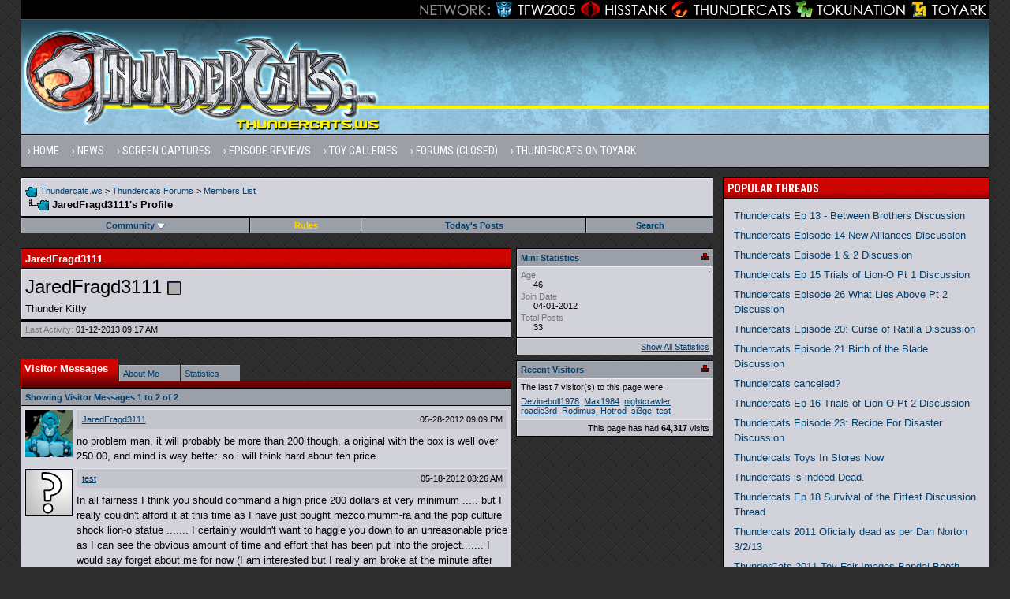

--- FILE ---
content_type: text/html; charset=ISO-8859-1
request_url: http://www.thundercats.ws/member.php?s=3c2bf2cce0bbd8b77c0528bc1f00ef86&u=1513
body_size: 10989
content:
<!DOCTYPE html PUBLIC "-//W3C//DTD XHTML 1.0 Transitional//EN" "http://www.w3.org/TR/xhtml1/DTD/xhtml1-transitional.dtd">
<html xmlns="http://www.w3.org/1999/xhtml" dir="ltr" lang="en">
<head>
<meta http-equiv="Content-Type" content="text/html; charset=ISO-8859-1" />
<meta name="generator" content="vBulletin 3.8.8" />

<meta name="keywords" content="Thundercats, Thundercat, Thundercats Cartoon, Thundercats Toys, Bandai Thundercats, Thundercats Statues, Thundercats 2011, Thundercats Movie, Thundercats Live Action Movie, Thundercats News, Thundercats Forum" />
<meta name="description" content="Thundercats.ws is a fan community and discussion forum dedicated to all aspects of the Thundercats brand, both classic and modern.  Includes information on the cartoon, new toys, and live action movie." />


<!-- CSS Stylesheet -->
<style type="text/css" id="vbulletin_css">
/**
* vBulletin 3.8.8 CSS
* Style: 'Thundercats.ws 2013'; Style ID: 4
*/
@import url("clientscript/vbulletin_css/style-459f6f8c-00004.css");
</style>
<link rel="stylesheet" type="text/css" href="clientscript/vbulletin_important.css?v=388" />


<!-- / CSS Stylesheet -->

<script type="text/javascript" src="http://ajax.googleapis.com/ajax/libs/yui/2.9.0/build/yahoo-dom-event/yahoo-dom-event.js?v=388"></script>
<script type="text/javascript" src="http://ajax.googleapis.com/ajax/libs/yui/2.9.0/build/connection/connection-min.js?v=388"></script>
<script type="text/javascript">
<!--
var SESSIONURL = "s=43fa12219f0ae1208648c6b95e7e8d6d&";
var SECURITYTOKEN = "guest";
var IMGDIR_MISC = "http://www.thundercats.ws/images/thundercats-2013/misc";
var vb_disable_ajax = parseInt("0", 10);
// -->
</script>
<script type="text/javascript" src="clientscript/vbulletin_global.js?v=388"></script>
<script type="text/javascript" src="clientscript/vbulletin_menu.js?v=388"></script>

	<link rel="alternate" type="application/rss+xml" title="Thundercats News Feed" href="http://www.thundercats.ws/news/external.php?catids=1" />


	<link rel="alternate" type="application/rss+xml" title="Thundercats Forums RSS Feed" href="external.php?type=RSS2" />
	



<link href="http://fonts.googleapis.com/css?family=Roboto+Condensed:400,700" rel="stylesheet" type="text/css" />
<link rel="apple-touch-icon" sizes="144x144" href="http://news.thundercats.ws/wp-content/themes/thundercats/images/apple-touch-icon-144.png" />
<link href="http://www.thundercats.ws/wpstyle.css" rel="stylesheet" type="text/css" />
<script type='text/javascript' src='http://ajax.googleapis.com/ajax/libs/jquery/1.8.3/jquery.min.js?ver=1.8.3'></script>
<script type='text/javascript' src='http://news.thundercats.ws/wp-content/themes/thundercats/js/superfish/hoverIntent.js?ver=0.6'></script>
<script type='text/javascript' src='http://news.thundercats.ws/wp-content/themes/thundercats/js/superfish/superfish.js?ver=1.5.9'></script>
<script type='text/javascript' src='http://news.thundercats.ws/wp-content/themes/thundercats/js/superfish/superfish.args.js?ver=1.0'></script>
<link rel="stylesheet" type="text/css" href="http://news.thundercats.ws/wp-content/themes/thundercats/tooltipster.css" />
<script type='text/javascript' src='http://news.thundercats.ws/wp-content/themes/thundercats/js/jquery.tooltipster.min.js'></script>

    <script  type='text/javascript'>
        $(document).ready(function() {
            $('.tooltip').tooltipster({
maxWidth: 300
});

        });
    </script>

<script type="text/javascript">

  var _gaq = _gaq || [];
  _gaq.push(['_setAccount', 'UA-3676991-7']);
  _gaq.push(['_setDomainName', 'thundercats.ws']);
  _gaq.push(['_trackPageview']);

  (function() {
    var ga = document.createElement('script'); ga.type = 'text/javascript'; ga.async = true;
    ga.src = ('https:' == document.location.protocol ? 'https://ssl' : 'http://www') + '.google-analytics.com/ga.js';
    var s = document.getElementsByTagName('script')[0]; s.parentNode.insertBefore(ga, s);
  })();

</script><script type="text/javascript">
<!--
function vba_attach_win(threadid)
{
	openWindow('http://www.thundercats.ws/misc.php?s=43fa12219f0ae1208648c6b95e7e8d6d&amp;do=showattachments&t=' + threadid, 480, 300);
}
-->
</script>


<style type="text/css" id="memberinfo_css">
<!--
#content_container {
	width:100%;
	float:left;
	margin-right:-256px;
}
#content {
	margin-right:256px;
}
#sidebar_container {
	width:250px;
	float:right;
}

.list_no_decoration {
	list-style-type:none;
	margin:0px;
	padding:0px;
}

div.fixed_width_avatar {
	text-align:center;
	width:60px;
}

/**
* Memberinfo Small
*/
li.memberinfo_small {
	margin-top:6px;
}
li.memberinfo_small div.fixed_width_avatar {
	margin-right:6px;
}
li.memberinfo_small div.info_bar, #friends li.memberinfo_small div.info_bar {
	border-width:1px 0px 0px 0px;
	margin-bottom:6px;
}
li.memberinfo_small div.info_bar ul {
	padding:6px;
}
li.memberinfo_small ul.friend_im_list li {
	display:inline;
	margin-right:3px;
}
li.memberinfo_small ul.friend_im_list img {
	vertical-align:middle;
}

/**
* Memberinfo Tiny
*/
li.memberinfo_tiny {
	height:105px;
	width:75px;
	overflow:hidden;
	float:left;
	text-align:center;
	margin:1px;
}

/**
* Tabs and Blocks
*/
.content_block {
	margin-bottom:6px;
	padding:1px;
}
.content_block .block_row {
	padding:4px;
	margin:1px 0px 0px 0px;
}
.content_block .block_title {
	padding:4px;
	margin:0px 0px 0px 0px;
}
/*.content_block h4.thead, .content_block .block_title {
	padding:4px;
	margin:1px 0px 0px 0px;
}*/
.content_block .block_footer {
	text-align:right;
	padding:4px;
	margin:1px 0px 0px 0px;
}
a.collapse_gadget {
	float:right;
}

/**
* Popup Menus Built With List Markup
*/
ul.vbmenu_popup li {
	padding:4px;
	margin:0px 1px 1px 1px;
	white-space:nowrap;
}
ul.vbmenu_popup li.first {
	margin:1px;
}
ul.vbmenu_popup li.notext {
	font-size:1px;
}

/**
* Override Menu CSS for 'Send Message' Menu
*/
#minicontact_menu li.vbmenu_option, #minicontact_menu li.vbmenu_hilite {
	padding:0px;
	padding-right:4px;
}
#minicontact_menu li.vbmenu_option img, #minicontact_menu li.vbmenu_hilite img {
	padding:4px;
}

/**
* Profile Field List Title / Value Pairs
*/
dl.profilefield_list dd {
	margin-bottom:3px;
	margin-left:16px;
}

/**
* Sidebar profile field blocks
*/
#sidebar_container dl.profilefield_list {
	font-size:11px;
}

/**
* Top Panel
*/
#main_userinfo {
	margin-bottom:20px;
}
#main_userinfo #profilepic_cell {
	 border-bottom-width:0px;
	 padding:4px;
}
#main_userinfo .profilepic_adjacent {
	padding-left:6px;
}
#main_userinfo h1 {
	font-size:18pt;
	font-weight:normal;
	margin:0px;
}
#main_userinfo h2 {
	font-size:10pt;
	font-weight:normal;
	margin:0px;
}
#reputation_rank {
	float:right;
}
#reputation {
	margin-bottom:6px;
	text-align:right;
}
#rank {
	margin-bottom:6px;
	text-align:right;
}
#send_message_cell {
	padding-bottom:6px;
	text-align:right;
}
#link_bar ul {
	padding:4px;
}
#link_bar li.thead {
	float:left;
	margin-right:10px;
	white-space:nowrap;
	font-weight:normal;
	background:transparent;
}
#link_bar a {
	text-decoration:none;
}
#link_bar a:hover {
	text-decoration:underline;
}
#activity_info {
	border-top-width:0px;
}
#activity_info div.alt2 {
	padding:4px;
}
#link_bar #usercss_switch_link {
	float:right;
	margin-left:3px;
	margin-right:0px;
}

/**
* Visitor Messaging Tab
*/

#qc_error_div {
	text-align:left;
	margin-bottom:6px;
}
#qc_error_header {
	font-weight:bold;
}
#qc_error_okay {
	text-align:right;
}

#message_form {
	display:block;
	margin:0px;
}
#message_form textarea {
	width:98%;
	height:50px;
}
#message_form div.messagetext {
	text-align:left;
}
#message_form div.allowed_bbcode {
	float:left;
}
#message_form div.submit_button {
	text-align:right;
}

#visitor_messaging #inlinemodsel {
	float:right;
}

#visitor_messaging #view_my_conversation_link {
	float:right;
	text-decoration:none;
}

#visitor_message_inlinemod_form {
	margin:0px;
	display:block;
}

#message_list {
	border:none;
}
#message_list li {
	margin-bottom:6px;
}
#message_list div.fixed_width_avatar {
	margin-right:6px;
	float:left;
}
#message_list div.visitor_message_avatar_margin {
	margin-left:66px;
}
#message_list div.info_bar {
	border-width:1px 0px 0px 0px;
	margin-bottom:6px;
}
#message_list div.info_bar div.alt2 {
	padding:6px;
}
#message_list div.info_bar a.username {
	/*font-weight:bold;*/
}
#message_list .visitor_message_date {
	float:right;
}
#message_list .group_message_date {
	float:right;
}
#message_list .inlinemod_checkbox {
	float:right;
}
#message_list div.visitor_message_body {
	overflow:auto;
}
#message_list ul.controls {
	margin-top:6px;
	text-align:right;
}
#message_list ul.controls li {
	display:inline;
	margin-left:6px;
}
#message_list ul.controls a:link, #message_list ul.controls a:visited {
	text-decoration:none;
}
#message_list .deletedmessage{
	float: left
}

/**
* About Me Tab
*/
#aboutme li.profilefield_category {
	font-weight:bold;
	margin-top:6px;
}
#aboutme dl.profilefield_list {
	font-weight:normal;
	margin:6px 16px 0px 16px;
}
#aboutme dl.profilefield_list dd {
	margin-bottom:6px;
	margin-left:0px;
}
#aboutme #signature {
	width:100%;
	overflow:auto;
}
#aboutme #simple_aboutme_link {
	text-align: right;
	display: block;
}

/**
* About Me Tab (Alternative)
*/
#aboutme2 dl.profilefield_list dd {
	margin-bottom:6px;
	margin-left:0px;
}

/**
* Statistics Tab
*/
#stats fieldset.statistics_group {
	margin-top:6px;
}
#stats fieldset.statistics_group ul {
	padding:6px;
}
#stats fieldset.statistics_group ul li {
	margin-bottom:3px;
}

/**
* Statistics Tab (Alternative)
*/
#statistics2 ul.statistics_group li {
	margin-bottom:3px;
}

/**
* Friends Tab
*/
#friends a.edit_friends_link {
	float:right;
}
#friends_mini a.edit_friends_link {
	float:right;
	margin-left:10px;
}

/**
* Infractions Tab
*/
div#infractions.content_block {
	padding:0px;
}

/**
* Contact Info Tab
*/
#contactinfo fieldset {
	margin-bottom:6px;
}
#contactinfo div.fieldset_padding {
	padding:6px;
}
#contactinfo #messaging_list li {
	margin-bottom:3px;
	margin-right:16px;
	float:left;
	white-space:nowrap;
}
#contactinfo #instant_messaging_list li {
	margin-top:6px;
	margin-right:6px;
	position:relative;
}
#contactinfo #instant_messaging_list .im_img_link {
	vertical-align: middle;
}
#contactinfo #instant_messaging_list .im_txt_link {
	position:absolute;
	left:75px;
}
#contactinfo #additional_contact_details dd {
	margin-left:0px;
	margin-bottom:6px;
}

/**
* Albums Block
*/
#albums_mini_list li {
	text-align:center;
	margin-bottom:6px;
}

/**
* Mini Friends Block
*/

#friends_mini_list a.username {
	display:block;
	margin-top:3px;
}
#friends_mini div.friends_counter {
	padding-bottom:6px;
}

/**
* Groups Block
*/
span.group_count {
	float:right;
}
ul.group_list {
	margin:6px 0px 0px 6px;
}
ul.group_list li {
	display:inline;
	margin-right:3px;
}
#public_usergroup_list a:link, #public_usergroup_list a:visited {
	text-decoration:none;
}

/**
* Traffic Block
*/
ol.last_visitors_list {
	margin:0px;
	margin-top:6px;
}
ol.last_visitors_list li {
	display:inline;
	margin-right:3px;
}


-->
</style>
<style type="text/css" id="vbulletin_tabctrl_css">
@import url("clientscript/vbulletin_tabctrl.css?v=388");

</style>

<script type="text/javascript" src="clientscript/vbulletin_tabctrl.js?v=388"></script>
<script type="text/javascript" src="clientscript/vbulletin_quick_edit_generic.js?v=388"></script>
<script type="text/javascript" src="clientscript/vbulletin_quick_edit_visitormessage.js?v=388"></script>

<title>Thundercats Forums - View Profile: JaredFragd3111</title>


<script type="text/javascript">
<!--
vbphrase['server_failed_respond_try_again'] = "The server failed to respond in time. Please try again.";
vbphrase['edit_value'] = "Edit Value";


-->
</script>

</head>
<body>

<div class="network"><div class="network_wrapper"><a title="Visit TFW2005.com for Transformers" href="http://www.tfw2005.com" class="network_tfw2005"><span class="network_tfw2005">TFW2005</span></a><a title="Visit HissTank.com for G.I. Joe" href="http://www.hisstank.com" class="network_hisstank"><span class="network_hisstank">Hisstank</span></a><a title="Visit Thundercats.ws for Thundercats" href="http://www.thundercats.ws" class="network_thundercats"><span class="network_thundercats">Thundercats</span></a><a href="http://www.tokunation.com" class="network_toku"><span class="network_toku">TokuNation</span></a><a title="Visit Toyark.com for Action Figures and Toys" href="http://news.toyark.com" class="network_toyark"><span class="network_toyark">Toyark</span></a></div></div>

<div id="header">
	<div class="h-wrap">
		<h1 class="header-h1"><a href="http://news.thundercats.ws" title="Thundercats.ws">
		<img class="headlogo" src="http://news.thundercats.ws/wp-content/themes/thundercats/images/Thundercats-Header-01.png" alt="Thundercats.ws" /></a></h1>
		<div class="header-right">
			<div class="widget">
				<div class="textwidget">
									
				</div>
			</div><!-- .widget-area -->
		</div>
	</div>
</div>

<div class="nav-primary"><div class="wrap"><ul class="menu genesis-nav-menu menu-primary" id="menu-menu-1"><li class="menu-item menu-item-type-custom menu-item-object-custom menu-item-home menu-item-7925" id="menu-item-7925"><a href="http://news.thundercats.ws">Home</a></li>
<li class="menu-item menu-item-type-custom menu-item-object-custom menu-item-has-children menu-item-7996" id="menu-item-7996"><a>News</a>
<ul class="sub-menu">
	<li class="menu-item menu-item-type-taxonomy menu-item-object-category menu-item-7924" id="menu-item-7924"><a href="http://news.thundercats.ws/category/thundercats-toy-news">Toy News</a></li>
	<li class="menu-item menu-item-type-taxonomy menu-item-object-category menu-item-7923" id="menu-item-7923"><a href="http://news.thundercats.ws/category/thundercats-merchandise-news">Merchandise News</a></li>
	<li class="menu-item menu-item-type-taxonomy menu-item-object-category menu-item-7922" id="menu-item-7922"><a href="http://news.thundercats.ws/category/thundercats-cartoon-news">Cartoon News</a></li>
	<li class="menu-item menu-item-type-post_type menu-item-object-page menu-item-8005" id="menu-item-8005"><a href="http://news.thundercats.ws/thundercats-news-categories">All News Categories
</a></li>
</ul>
</li>
<li class="menu-item menu-item-type-taxonomy menu-item-object-category menu-item-7999" id="menu-item-7999"><a href="http://news.thundercats.ws/category/thundercats-screen-captures">Screen Captures</a></li>
<li class="menu-item menu-item-type-taxonomy menu-item-object-category menu-item-7997" id="menu-item-7997"><a href="http://news.thundercats.ws/category/thundercats-episode-reviews">Episode Reviews</a></li>
<li class="menu-item menu-item-type-taxonomy menu-item-object-category menu-item-7998" id="menu-item-7998"><a href="http://news.thundercats.ws/category/thundercats-galleries">Toy Galleries</a></li>
<li class="menu-item menu-item-type-custom menu-item-object-custom current-menu-ancestor current-menu-parent menu-item-has-children menu-item-7926" id="menu-item-7926"><a href="http://www.thundercats.ws/forum.php">Forums (Closed)</a>
<ul class="sub-menu">
	<li class="menu-item menu-item-type-post_type menu-item-object-page current-menu-item page_item page-item-8459 current_page_item menu-item-8462" id="menu-item-8462"><a href="http://news.thundercats.ws/whats-going-thundercats-ws-changes-112013">Why the Changes?</a></li>
</ul>
</li>
<li class="menu-item menu-item-type-custom menu-item-object-custom menu-item-has-children menu-item-7927" id="menu-item-7927"><a href="http://www.toyark.com/forum.php">Thundercats on Toyark</a>
<ul class="sub-menu">
	<li class="menu-item menu-item-type-custom menu-item-object-custom menu-item-8463" id="menu-item-8463"><a href="http://www.toyark.com/thundercats-cartoon-thread-158271/">The Cartoon Thread</a></li>
	<li class="menu-item menu-item-type-custom menu-item-object-custom menu-item-8464" id="menu-item-8464"><a href="http://www.toyark.com/thundercats-comics-thread-158272/">The Comics Thread</a></li>
	<li class="menu-item menu-item-type-custom menu-item-object-custom menu-item-8465" id="menu-item-8465"><a href="http://www.toyark.com/thundercats-appreciation-thread-48929/">The Toys Thread</a></li>
	<li class="menu-item menu-item-type-custom menu-item-object-custom menu-item-8466" id="menu-item-8466"><a href="http://www.toyark.com/tags/thundercats/">Tagged: Thundercats</a></li>
</ul>
</li>

<li class="menu-item right"><a target="_blank" href="https://google.com/+ThundercatsWsHOOOO" rel="nofollow external"><i class="share-google-nav"></i></a></li>
<li class="menu-item right"><a target="_blank" href="https://www.facebook.com/THUNDERCATSWS" rel="nofollow external"><i class="share-facebook-nav"></i></a></li>
</ul></div></div>





<a name="top"></a>


<div id="inner">

		
<div class="content-sidebar-wrap">
				<!-- breadcrumb, login, pm info -->
<table class="tborder" cellpadding="4" cellspacing="1" border="0" height="50" width="100%" align="center">
<tr>
	<td class="alt1" width="100%">
		
			<table cellpadding="0" cellspacing="0" border="0">
			<tr valign="bottom">
				<td><a href="#" onclick="history.back(1); return false;"><img src="http://www.thundercats.ws/images/thundercats-2013/misc/navbits_start.gif" alt="Go Back" border="0" /></a></td>
				<td>&nbsp;</td>
				<td width="100%"><span class="navbar"><a href="http://news.thundercats.ws">Thundercats.ws</a> &gt; <a href="forum.php?s=43fa12219f0ae1208648c6b95e7e8d6d" accesskey="1">Thundercats Forums</a></span> 
	<span class="navbar">&gt; <a href="memberlist.php?s=43fa12219f0ae1208648c6b95e7e8d6d">Members List</a></span>

</td>
			</tr>
			<tr>
				<td class="navbar" style="font-size:10pt; padding-top:1px" colspan="3"><a href="/member.php?s=3c2bf2cce0bbd8b77c0528bc1f00ef86&amp;u=1513"><img class="inlineimg" src="http://www.thundercats.ws/images/thundercats-2013/misc/navbits_finallink_ltr.gif" alt="Reload this Page" border="0" /></a> <strong>
	JaredFragd3111's Profile

</strong></td>
			</tr>
			</table>
		
	</td>
</tr>
</table>
<!-- / breadcrumb, login, pm info -->

<!-- nav buttons bar -->
<div class="tborder" style="padding:0; border-top-width:0px">
	<table cellpadding="0" cellspacing="1" border="0" width="100%" align="center">
	<tr align="center">

				
		
		
			<td class="vbmenu_control"><a id="community" href="/member.php?u=1513&amp;nojs=1#community" rel="nofollow" accesskey="6">Community</a> <script type="text/javascript"> vbmenu_register("community"); </script></td>
		

	<td class="vbmenu_control rules"><a href="http://www.thundercats.ws/official-forum-sig-pic-rules-read-209/">Rules</a></td>

		
			
				
				<td class="vbmenu_control"><a href="search.php?s=43fa12219f0ae1208648c6b95e7e8d6d&amp;do=getdaily" accesskey="2">Today's Posts</a></td>
				
				<td class="vbmenu_control"><a id="navbar_search" href="search.php?s=43fa12219f0ae1208648c6b95e7e8d6d" accesskey="4" rel="nofollow">Search</a> </td>
			
			
		
		
		
		</tr>
	</table>
</div>
<!-- / nav buttons bar -->

<br />







<!-- NAVBAR POPUP MENUS -->

	
	<!-- community link menu -->
	<div class="vbmenu_popup" id="community_menu" style="display:none;margin-top:3px" align="left">
		<table cellpadding="4" cellspacing="1" border="0">
		<tr><td class="thead">Community Links</td></tr>
		
		
		
		
		
			<tr><td class="vbmenu_option"><a href="memberlist.php?s=43fa12219f0ae1208648c6b95e7e8d6d">Members List</a></td></tr>
		
		
		</table>
	</div>
	<!-- / community link menu -->
	
	
	
	<!-- header quick search form -->
	<div class="vbmenu_popup" id="navbar_search_menu" style="display:none;margin-top:3px" align="left">
		<table cellpadding="4" cellspacing="1" border="0">
		<tr>
			<td class="thead">Search Forums</td>
		</tr>
		<tr>
			<td class="vbmenu_option" title="nohilite">
				<form action="search.php?do=process" method="post">

					<input type="hidden" name="do" value="process" />
					<input type="hidden" name="quicksearch" value="1" />
					<input type="hidden" name="childforums" value="1" />
					<input type="hidden" name="exactname" value="1" />
					<input type="hidden" name="s" value="43fa12219f0ae1208648c6b95e7e8d6d" />
					<input type="hidden" name="securitytoken" value="guest" />
					<div><input type="text" class="bginput" name="query" size="25" tabindex="1001" /><input type="submit" class="button" value="Go" tabindex="1004" /></div>
					<div style="margin-top:4px">
						<label for="rb_nb_sp0"><input type="radio" name="showposts" value="0" id="rb_nb_sp0" tabindex="1002" checked="checked" />Show Threads</label>
						&nbsp;
						<label for="rb_nb_sp1"><input type="radio" name="showposts" value="1" id="rb_nb_sp1" tabindex="1003" />Show Posts</label>
					</div>
				</form>
			</td>
		</tr>
		
		<tr>
			<td class="vbmenu_option"><a href="search.php?s=43fa12219f0ae1208648c6b95e7e8d6d" accesskey="4" rel="nofollow">Advanced Search</a></td>
		</tr>
		
		</table>
	</div>
	<!-- / header quick search form -->
	
	
	
<!-- / NAVBAR POPUP MENUS -->

<!-- PAGENAV POPUP -->
	<div class="vbmenu_popup" id="pagenav_menu" style="display:none">
		<table cellpadding="4" cellspacing="1" border="0">
		<tr>
			<td class="thead" nowrap="nowrap">Go to Page...</td>
		</tr>
		<tr>
			<td class="vbmenu_option" title="nohilite">
			<form action="forum.php" method="get" onsubmit="return this.gotopage()" id="pagenav_form">
				<input type="text" class="bginput" id="pagenav_itxt" style="font-size:11px" size="4" />
				<input type="button" class="button" id="pagenav_ibtn" value="Go" />
			</form>
			</td>
		</tr>
		</table>
	</div>
<!-- / PAGENAV POPUP -->





				





<!-- begin user css -->
<div id="usercss" class="floatcontainer">

<div id="content_container">
	<div id="content">

		<div id="main_userinfo" class="floatcontainer">
			<table cellpadding="4" cellspacing="1" border="0" width="100%" class="tborder">
			<tr><td class="tcat" >JaredFragd3111</td></tr>

			<tr>
				
				<td valign="top" width="100%" id="username_box" class="alt1">
					
					<h1>JaredFragd3111 <img class="inlineimg" src="http://www.thundercats.ws/images/thundercats-2013/statusicon/user_offline.gif" alt="JaredFragd3111 is offline" border="0" />

</h1>
					
						<h2>Thunder Kitty</h2>
					
				</td>
			</tr>
			</table>

			<!-- link bar -->
			<div class="tborder content_block" id="link_bar">
			

				<!-- current activity -->
				
					<div class="alt2 smallfont block_row" id="activity_info">
						
							<div id="last_online">
								<span class="shade">Last Activity:</span> 01-12-2013 <span class="time">09:17 AM</span>
							</div>
						
						
					</div>
				
				<!-- / current activity -->

			</div>
			<!-- / link bar -->

			<!-- user list menu -->
			<ul id="userlists_menu" class="vbmenu_popup list_no_decoration" style="display: none">
				<li class="thead first">User Lists</li>
				
				
				
				
				
				
			</ul>

			
	</div>

	<div id="profile_tabs">
		
		<!-- visitor_messaging -->
<div id="visitor_messaging" class="tborder content_block">
	<h4 class="thead block_title">
		<a href="#top" class="collapse_gadget" onclick="return toggle_collapse('visitor_messaging')"><img id="collapseimg_visitor_messaging" src="http://www.thundercats.ws/images/thundercats-2013/buttons/collapse_generic.gif" alt="" border="0" /></a>
		<a name="visitor_messaging"></a>
		<span class="block_name">Visitor Messages</span>
	</h4>
	<div class="block_content" id="collapseobj_visitor_messaging" style="">




	<div class="thead block_row" id="visitor_message_counters">
		
		Showing Visitor Messages 1 to <span id="page_message_count">2</span> of <span id="total_message_count">2</span>
	</div>
	<!-- inline moderation form -->

	<ol class="alt1 block_row list_no_decoration" id="message_list">
		<li id="vmessage276" class="floatcontainer">

	<div class="fixed_width_avatar">
		<a href="member.php?s=43fa12219f0ae1208648c6b95e7e8d6d&amp;u=1513"><img src="images/avatars/thumbs/24.gif" class="alt2 avatar" border="0" alt="JaredFragd3111" /></a>
	</div>
	<div class="visitor_message_avatar_margin">

		<div class="tborder info_bar">
			<div class="alt2 smallfont">
				
				<div class="visitor_message_date">05-28-2012 <span class="time">09:09 PM</span></div>
				
					<a href="member.php?s=43fa12219f0ae1208648c6b95e7e8d6d&amp;u=1513" class="smallfont username">JaredFragd3111</a>
				
				
			</div>
		</div>

		
		<div class="visitor_message_body" id="vmessage_text_276">no problem man, it will probably be more than 200 though, a original with the box is well over 250.00, and mind is way better. so i will think hard about teh price.</div>

	

	</div>

<script type="text/javascript"> 
<!-- 
vBulletin.register_control("vB_QuickEdit", "276", 'VisitorMessage'); 
//--> 
</script> 
</li><li id="vmessage269" class="floatcontainer">

	<div class="fixed_width_avatar">
		<a href="member.php?s=43fa12219f0ae1208648c6b95e7e8d6d&amp;u=1559"><img src="http://www.thundercats.ws/images/thundercats-2013/misc/unknown.gif" class="alt2 avatar" border="0" alt="test" /></a>
	</div>
	<div class="visitor_message_avatar_margin">

		<div class="tborder info_bar">
			<div class="alt2 smallfont">
				
				<div class="visitor_message_date">05-18-2012 <span class="time">03:26 AM</span></div>
				
					<a href="member.php?s=43fa12219f0ae1208648c6b95e7e8d6d&amp;u=1559" class="smallfont username">test</a>
				
				
			</div>
		</div>

		
		<div class="visitor_message_body" id="vmessage_text_269">In all fairness I think you should command a high price 200 dollars at very minimum ..... but I really couldn't afford it at this time as I have just bought mezco mumm-ra and the pop culture shock lion-o statue ....... I certainly wouldn't want to haggle you down to an unreasonable price as I can see the obvious amount of time and effort that has been put into the project....... I would say forget about me for now (I am interested but I really am broke at the minute after my recent purchases and not to mention the UK shipping hassle)<br />
<br />
I will however keep my eyes open , and if she's still around when my bank account is healthy again then we can arrange something....    I apologize for expressing interest knowing full well that I couldnt afford it at the moment (I guess my head got the better of me because its just such a cool custom) <br />
<br />
Keep me posted on the status and availability in the meantime  :-)</div>

	
		
		<ul class="list_no_decoration controls">
			
				<li class="smallfont"><a href="converse.php?s=43fa12219f0ae1208648c6b95e7e8d6d&amp;u=1513&amp;u2=1559" title="View Conversation Between JaredFragd3111 and test">View Conversation</a></li>
			
			
			
			
		</ul>
	

	</div>

<script type="text/javascript"> 
<!-- 
vBulletin.register_control("vB_QuickEdit", "269", 'VisitorMessage'); 
//--> 
</script> 
</li>
	</ol>

	





	
	


</div>
</div>
<!-- / visitor_messaging -->
		<!-- aboutme -->
<div id="aboutme" class="tborder content_block">
	<h4 class="thead block_title">
		<a href="#top" class="collapse_gadget" onclick="return toggle_collapse('aboutme')"><img id="collapseimg_aboutme" src="http://www.thundercats.ws/images/thundercats-2013/buttons/collapse_generic.gif" alt="" border="0" /></a>
		<a name="aboutme"></a>
		<span class="block_name">About Me</span>
	</h4>
	<div class="block_content" id="collapseobj_aboutme" style=""><div class="alt1 block_row">


<ul class="list_no_decoration">
	
	<li class="profilefield_category">About JaredFragd3111
		
		<dl class="list_no_decoration profilefield_list">
			
	<dt class="shade">Favorite Thundercat?</dt>
	<dd>Thundertank</dd>

	<dt class="shade">Classic or Modern Thundercats?</dt>
	<dd>Both</dd>

		</dl>
	</li>

	
</ul>
</div></div>
</div>
<!-- / aboutme -->
		<!-- stats -->
<div id="stats" class="tborder content_block">
	<h4 class="thead block_title">
		<a href="#top" class="collapse_gadget" onclick="return toggle_collapse('stats')"><img id="collapseimg_stats" src="http://www.thundercats.ws/images/thundercats-2013/buttons/collapse_generic.gif" alt="" border="0" /></a>
		<a name="stats"></a>
		<span class="block_name">Statistics</span>
	</h4>
	<div class="block_content" id="collapseobj_stats" style=""><div class="alt1 block_row">
	

	<fieldset class="statistics_group">
		<legend>Total Posts</legend>
		<ul class="list_no_decoration">
			<li><span class="shade">Total Posts:</span> 33</li>
			<li><span class="shade">Posts Per Day:</span> 0.01</li>
			
			<li><a href="search.php?s=43fa12219f0ae1208648c6b95e7e8d6d&amp;do=finduser&amp;u=1513" rel="nofollow">Find all posts by JaredFragd3111</a></li>
			<li><a href="search.php?s=43fa12219f0ae1208648c6b95e7e8d6d&amp;do=finduser&amp;u=1513&amp;starteronly=1" rel="nofollow">Find all threads started by JaredFragd3111</a></li>
		</ul>
	</fieldset>

	
	
	<fieldset class="statistics_group">
		<legend>Visitor Messages</legend>
		<ul class="list_no_decoration">
			<li><span class="shade">Total Messages:</span> 2</li>
			<li><span class="shade">Most Recent Message:</span> 05-28-2012 09:09 PM </li>
			<li><a href="#visitor_messaging" onclick="return vB_TabCtrls['profile_tabs'].switch_tab('visitor_messaging');">Visitor Messages for JaredFragd3111</a></li>
			
		</ul>
	</fieldset>
	

	

	

	<fieldset class="statistics_group">
		<legend>General Information</legend>
		<ul class="list_no_decoration">
			
				<li><span class="shade">Last Activity:</span> 01-12-2013 <span class="time">09:17 AM</span></li>
			
			
			<li><span class="shade">Join Date:</span> 04-01-2012</li>
			<li><span class="shade">Referrals:</span> 0</li>
			
		</ul>
	</fieldset>

	
</div></div>
</div>
<!-- / stats -->
		
		
		
		
	</div>

	<script type="text/javascript">
	<!--
	vBulletin.register_control("vB_TabCtrl", "profile_tabs", "", "&raquo;", "profile.php?u=2&do=loadtab&tabid={1:tabid}");
	//-->
	</script>

</div>
</div>

<div id="sidebar_container">
	<!-- sidebar -->
	
	<!-- stats_mini -->
<div id="stats_mini" class="tborder content_block">
	<h4 class="thead block_title">
		<a href="#top" class="collapse_gadget" onclick="return toggle_collapse('stats_mini')"><img id="collapseimg_stats_mini" src="http://www.thundercats.ws/images/thundercats-2013/buttons/collapse_generic.gif" alt="" border="0" /></a>
		<a name="stats_mini"></a>
		<span class="block_name">Mini Statistics</span>
	</h4>
	<div class="block_content" id="collapseobj_stats_mini" style=""><div class="alt1 block_row">
	<table cellpadding="0" cellspacing="0" border="0">
	<tr valign="top">
		<td width="100%">
			<dl class="smallfont list_no_decoration profilefield_list">
				
						<dt class="shade">Age</dt>
						<dd>46</dd>
					
				<dt class="shade">Join Date</dt>
				<dd>04-01-2012</dd>
				<dt class="shade">Total Posts</dt>
				<dd>33</dd>
				
			</dl>
		</td>
		
		<td><img src="images/avatars/thumbs/24.gif" alt="JaredFragd3111's Avatar"  class="alt2" id="user_avatar" /></td>
		
	</tr>
	</table>
</div>
<div class="alt2 smallfont block_row block_footer"><a href="#stats" onclick="return vB_TabCtrls['profile_tabs'].switch_tab('stats')">Show All Statistics</a></div></div>
</div>
<!-- / stats_mini -->
	
	
	
	
	
	<!-- visitors -->
<div id="visitors" class="tborder content_block">
	<h4 class="thead block_title">
		<a href="#top" class="collapse_gadget" onclick="return toggle_collapse('visitors')"><img id="collapseimg_visitors" src="http://www.thundercats.ws/images/thundercats-2013/buttons/collapse_generic.gif" alt="" border="0" /></a>
		<a name="visitors"></a>
		<span class="block_name">Recent Visitors</span>
	</h4>
	<div class="block_content" id="collapseobj_visitors" style="">
<div class="alt1 smallfont block_row">
	The last 7 visitor(s) to this page were:

	<ol class="list_no_decoration last_visitors_list">
		<li class="smallfont"><a href="member.php?s=43fa12219f0ae1208648c6b95e7e8d6d&amp;u=1015">Devinebull1978</a> </li><li class="smallfont"><a href="member.php?s=43fa12219f0ae1208648c6b95e7e8d6d&amp;u=1684">Max1984</a> </li><li class="smallfont"><a href="member.php?s=43fa12219f0ae1208648c6b95e7e8d6d&amp;u=1437">nightcrawler</a> </li><li class="smallfont"><a href="member.php?s=43fa12219f0ae1208648c6b95e7e8d6d&amp;u=1797">roadie3rd</a> </li><li class="smallfont"><a href="member.php?s=43fa12219f0ae1208648c6b95e7e8d6d&amp;u=550">Rodimus_Hotrod</a> </li><li class="smallfont"><a href="member.php?s=43fa12219f0ae1208648c6b95e7e8d6d&amp;u=1181">si3ge</a> </li><li class="smallfont"><a href="member.php?s=43fa12219f0ae1208648c6b95e7e8d6d&amp;u=1559">test</a> </li>
	</ol>
</div>

<div class="alt2 smallfont block_row block_footer">
	This page has had <strong>64,317</strong> visits
</div></div>
</div>
<!-- / visitors -->
	
	<!-- / sidebar -->
</div>

<!-- end usercss -->
</div>






</div>
		

		
<div id="sidebar" class="sidebar widget-area rightcol">

				<div class="modpadsixbot">
	<table align="center" border="0" cellpadding="4" cellspacing="0" class="tborder" width="100%">

			<tr>
				<td class="tcat" colspan="0">Popular Threads</td>
			</tr>


			
				<tr><td class="alt1 noinner sidestart">&nbsp;</td></tr>
				<tr>
	<td class="alt1 noinner">
		

			
			
			
			 <a href="http://www.thundercats.ws/showthread.php?s=43fa12219f0ae1208648c6b95e7e8d6d&amp;t=8424&amp;goto=newpost" title="">Thundercats Ep 13 - Between Brothers Discussion</a>
			
			
			
			

			
			
			
		
	</td>
</tr><tr>
	<td class="alt1 noinner">
		

			
			
			
			 <a href="http://www.thundercats.ws/showthread.php?s=43fa12219f0ae1208648c6b95e7e8d6d&amp;t=14871&amp;goto=newpost" title="">Thundercats Episode 14 New Alliances Discussion</a>
			
			
			
			

			
			
			
		
	</td>
</tr><tr>
	<td class="alt1 noinner">
		

			
			
			
			 <a href="http://www.thundercats.ws/showthread.php?s=43fa12219f0ae1208648c6b95e7e8d6d&amp;t=2392&amp;goto=newpost" title="">Thundercats Episode 1 &amp; 2 Discussion</a>
			
			
			
			

			
			
			
		
	</td>
</tr><tr>
	<td class="alt1 noinner">
		

			
			
			
			 <a href="http://www.thundercats.ws/showthread.php?s=43fa12219f0ae1208648c6b95e7e8d6d&amp;t=15410&amp;goto=newpost" title="">Thundercats Ep 15 Trials of Lion-O Pt 1 Discussion</a>
			
			
			
			

			
			
			
		
	</td>
</tr><tr>
	<td class="alt1 noinner">
		

			
			
			
			 <a href="http://www.thundercats.ws/showthread.php?s=43fa12219f0ae1208648c6b95e7e8d6d&amp;t=21615&amp;goto=newpost" title="">Thundercats Episode 26 What Lies Above Pt 2 Discussion</a>
			
			
			
			

			
			
			
		
	</td>
</tr><tr>
	<td class="alt1 noinner">
		

			
			
			
			 <a href="http://www.thundercats.ws/showthread.php?s=43fa12219f0ae1208648c6b95e7e8d6d&amp;t=18579&amp;goto=newpost" title="">Thundercats Episode 20: Curse of Ratilla Discussion</a>
			
			
			
			

			
			
			
		
	</td>
</tr><tr>
	<td class="alt1 noinner">
		

			
			
			
			 <a href="http://www.thundercats.ws/showthread.php?s=43fa12219f0ae1208648c6b95e7e8d6d&amp;t=19141&amp;goto=newpost" title="">Thundercats Episode 21 Birth of the Blade Discussion</a>
			
			
			
			

			
			
			
		
	</td>
</tr><tr>
	<td class="alt1 noinner">
		

			
			
			
			 <a href="http://www.thundercats.ws/showthread.php?s=43fa12219f0ae1208648c6b95e7e8d6d&amp;t=15232&amp;goto=newpost" title="">Thundercats canceled?</a>
			
			
			
			

			
			
			
		
	</td>
</tr><tr>
	<td class="alt1 noinner">
		

			
			
			
			 <a href="http://www.thundercats.ws/showthread.php?s=43fa12219f0ae1208648c6b95e7e8d6d&amp;t=16172&amp;goto=newpost" title="">Thundercats Ep 16 Trials of Lion-O Pt 2 Discussion</a>
			
			
			
			

			
			
			
		
	</td>
</tr><tr>
	<td class="alt1 noinner">
		

			
			
			
			 <a href="http://www.thundercats.ws/showthread.php?s=43fa12219f0ae1208648c6b95e7e8d6d&amp;t=20173&amp;goto=newpost" title="">Thundercats Episode 23: Recipe For Disaster Discussion</a>
			
			
			
			

			
			
			
		
	</td>
</tr><tr>
	<td class="alt1 noinner">
		

			
			
			
			 <a href="http://www.thundercats.ws/showthread.php?s=43fa12219f0ae1208648c6b95e7e8d6d&amp;t=2355&amp;goto=newpost" title="">Thundercats Toys In Stores Now</a>
			
			
			
			

			
			
			
		
	</td>
</tr><tr>
	<td class="alt1 noinner">
		

			
			
			
			 <a href="http://www.thundercats.ws/showthread.php?s=43fa12219f0ae1208648c6b95e7e8d6d&amp;t=25816&amp;goto=newpost" title="">Thundercats is indeed Dead.</a>
			
			
			
			

			
			
			
		
	</td>
</tr><tr>
	<td class="alt1 noinner">
		

			
			
			
			 <a href="http://www.thundercats.ws/showthread.php?s=43fa12219f0ae1208648c6b95e7e8d6d&amp;t=17375&amp;goto=newpost" title="">Thundercats Ep 18 Survival of the Fittest Discussion Thread</a>
			
			
			
			

			
			
			
		
	</td>
</tr><tr>
	<td class="alt1 noinner">
		

			
			
			
			 <a href="http://www.thundercats.ws/showthread.php?s=43fa12219f0ae1208648c6b95e7e8d6d&amp;t=33519&amp;goto=newpost" title="">Thundercats 2011 Oficially dead as per Dan Norton 3/2/13</a>
			
			
			
			

			
			
			
		
	</td>
</tr><tr>
	<td class="alt1 noinner">
		

			
			
			
			 <a href="http://www.thundercats.ws/showthread.php?s=43fa12219f0ae1208648c6b95e7e8d6d&amp;t=319&amp;goto=newpost" title="">ThunderCats 2011 Toy Fair Images Bandai Booth NYC</a>
			
			
			
			

			
			
			
		
	</td>
</tr>
				<tr><td class="alt1 noinner sideend">&nbsp;</td></tr>
			

	</table>
</div> 
</div>
		

</div>
<div style="clear:both"></div>
<table width="100%" cellpadding="6" cellspacing="0" border="0" class="tborder">

<tr><td width="100%" class="tcat"><div class="smallfont"> &nbsp; </div></td></tr>

<tr><td valign="top" class="thead">



<!-- /content area table -->

<br />
<div class="smallfont" align="left">All times are GMT -5. The time now is <span class="time">01:45 PM</span>.</div>
<br />

<div class="smallfont" align="left">
Powered by vBulletin&reg; <br />Copyright &copy;2000 - 2026, Jelsoft Enterprises Ltd. <br /> Powered by <a href="http://www.vbadvanced.com/" target="_blank" rel="nofollow">vBadvanced</a> CMPS 


</div>

<br /><!-- display microstats here -->

<!-- /bottom CMPS table close -->
</td></tr></table>


<script type="text/javascript">
<!--
	// Main vBulletin Javascript Initialization
	vBulletin_init();
//-->
</script><!-- vBadvanced 4-1-8-1 -->

</body>
</html>